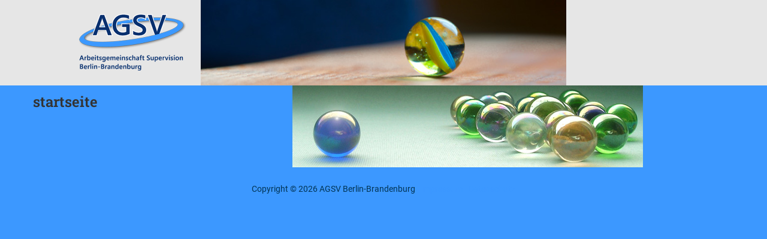

--- FILE ---
content_type: text/css
request_url: https://www.supervision-berlin.de/wp-content/themes/academica-child/style.css?ver=6.9
body_size: 11482
content:
/*
Theme Name: Academica Child
Description: Academica Child Theme fuer AGSV
Author: webtextur
Author URI: http://www.webtextur.de
Template: academica
Version: 2.0.1
Tags:
*/
/* roboto-regular - latin */
@font-face {
  font-family: 'Roboto';
  font-style: normal;
  font-weight: 400;
  src: url('../fonts/roboto-v30-latin-regular.eot'); /* IE9 Compat Modes */
  src: local(''),
       url('../fonts/roboto-v30-latin-regular.eot?#iefix') format('embedded-opentype'), /* IE6-IE8 */
       url('../fonts/roboto-v30-latin-regular.woff2') format('woff2'), /* Super Modern Browsers */
       url('../fonts/roboto-v30-latin-regular.woff') format('woff'), /* Modern Browsers */
       url('../fonts/roboto-v30-latin-regular.ttf') format('truetype'), /* Safari, Android, iOS */
       url('../fonts/roboto-v30-latin-regular.svg#Roboto') format('svg'); /* Legacy iOS */
}
/* roboto-italic - latin */
@font-face {
  font-family: 'Roboto';
  font-style: italic;
  font-weight: 400;
  src: url('../fonts/roboto-v30-latin-italic.eot'); /* IE9 Compat Modes */
  src: local(''),
       url('../fonts/roboto-v30-latin-italic.eot?#iefix') format('embedded-opentype'), /* IE6-IE8 */
       url('../fonts/roboto-v30-latin-italic.woff2') format('woff2'), /* Super Modern Browsers */
       url('../fonts/roboto-v30-latin-italic.woff') format('woff'), /* Modern Browsers */
       url('../fonts/roboto-v30-latin-italic.ttf') format('truetype'), /* Safari, Android, iOS */
       url('../fonts/roboto-v30-latin-italic.svg#Roboto') format('svg'); /* Legacy iOS */
}
/* roboto-700 - latin */
@font-face {
  font-family: 'Roboto';
  font-style: normal;
  font-weight: 700;
  src: url('../fonts/roboto-v30-latin-700.eot'); /* IE9 Compat Modes */
  src: local(''),
       url('../fonts/roboto-v30-latin-700.eot?#iefix') format('embedded-opentype'), /* IE6-IE8 */
       url('../fonts/roboto-v30-latin-700.woff2') format('woff2'), /* Super Modern Browsers */
       url('../fonts/roboto-v30-latin-700.woff') format('woff'), /* Modern Browsers */
       url('../fonts/roboto-v30-latin-700.ttf') format('truetype'), /* Safari, Android, iOS */
       url('../fonts/roboto-v30-latin-700.svg#Roboto') format('svg'); /* Legacy iOS */
}
/* roboto-700italic - latin */
@font-face {
  font-family: 'Roboto';
  font-style: italic;
  font-weight: 700;
  src: url('../fonts/roboto-v30-latin-700italic.eot'); /* IE9 Compat Modes */
  src: local(''),
       url('../fonts/roboto-v30-latin-700italic.eot?#iefix') format('embedded-opentype'), /* IE6-IE8 */
       url('../fonts/roboto-v30-latin-700italic.woff2') format('woff2'), /* Super Modern Browsers */
       url('../fonts/roboto-v30-latin-700italic.woff') format('woff'), /* Modern Browsers */
       url('../fonts/roboto-v30-latin-700italic.ttf') format('truetype'), /* Safari, Android, iOS */
       url('../fonts/roboto-v30-latin-700italic.svg#Roboto') format('svg'); /* Legacy iOS */
}
/* roboto-slab-regular - latin */
@font-face {
  font-family: 'Roboto Slab';
  font-style: normal;
  font-weight: 400;
  src: url('../fonts/roboto-slab-v24-latin-regular.eot'); /* IE9 Compat Modes */
  src: local(''),
       url('../fonts/roboto-slab-v24-latin-regular.eot?#iefix') format('embedded-opentype'), /* IE6-IE8 */
       url('../fonts/roboto-slab-v24-latin-regular.woff2') format('woff2'), /* Super Modern Browsers */
       url('../fonts/roboto-slab-v24-latin-regular.woff') format('woff'), /* Modern Browsers */
       url('../fonts/roboto-slab-v24-latin-regular.ttf') format('truetype'), /* Safari, Android, iOS */
       url('../fonts/roboto-slab-v24-latin-regular.svg#RobotoSlab') format('svg'); /* Legacy iOS */
}
/* roboto-slab-600 - latin */
@font-face {
  font-family: 'Roboto Slab';
  font-style: normal;
  font-weight: 600;
  src: url('../fonts/roboto-slab-v24-latin-600.eot'); /* IE9 Compat Modes */
  src: local(''),
       url('../fonts/roboto-slab-v24-latin-600.eot?#iefix') format('embedded-opentype'), /* IE6-IE8 */
       url('../fonts/roboto-slab-v24-latin-600.woff2') format('woff2'), /* Super Modern Browsers */
       url('../fonts/roboto-slab-v24-latin-600.woff') format('woff'), /* Modern Browsers */
       url('../fonts/roboto-slab-v24-latin-600.ttf') format('truetype'), /* Safari, Android, iOS */
       url('../fonts/roboto-slab-v24-latin-600.svg#RobotoSlab') format('svg'); /* Legacy iOS */
}
/* roboto-condensed-regular - latin */
@font-face {
  font-family: 'Roboto Condensed';
  font-style: normal;
  font-weight: 400;
  src: url('../fonts/roboto-condensed-v25-latin-regular.eot'); /* IE9 Compat Modes */
  src: local(''),
       url('../fonts/roboto-condensed-v25-latin-regular.eot?#iefix') format('embedded-opentype'), /* IE6-IE8 */
       url('../fonts/roboto-condensed-v25-latin-regular.woff2') format('woff2'), /* Super Modern Browsers */
       url('../fonts/roboto-condensed-v25-latin-regular.woff') format('woff'), /* Modern Browsers */
       url('../fonts/roboto-condensed-v25-latin-regular.ttf') format('truetype'), /* Safari, Android, iOS */
       url('../fonts/roboto-condensed-v25-latin-regular.svg#RobotoCondensed') format('svg'); /* Legacy iOS */
}
/* roboto-condensed-700 - latin */
@font-face {
  font-family: 'Roboto Condensed';
  font-style: normal;
  font-weight: 700;
  src: url('../fonts/roboto-condensed-v25-latin-700.eot'); /* IE9 Compat Modes */
  src: local(''),
       url('../fonts/roboto-condensed-v25-latin-700.eot?#iefix') format('embedded-opentype'), /* IE6-IE8 */
       url('../fonts/roboto-condensed-v25-latin-700.woff2') format('woff2'), /* Super Modern Browsers */
       url('../fonts/roboto-condensed-v25-latin-700.woff') format('woff'), /* Modern Browsers */
       url('../fonts/roboto-condensed-v25-latin-700.ttf') format('truetype'), /* Safari, Android, iOS */
       url('../fonts/roboto-condensed-v25-latin-700.svg#RobotoCondensed') format('svg'); /* Legacy iOS */
}
html {
	color: #013454;
	font-family: 'Roboto', sans-serif;
}

body {
	font-family: 'Roboto', sans-serif;
	font-size: 15px;
	margin: 0;
	padding: 0;
	background-color: #e6e6e6 !important;
	background-image: url(https://www.supervision-berlin.de/wp-content/uploads/2016/09/hg_3c98ff_563.jpg);
	background-repeat: repeat-x;
}

textarea {
	font-family: 'Roboto', sans-serif;
}

a {
	color: #3c98ff;
	text-decoration: none;
}

a:hover {
	color: #013454;
}

h1,
h2,
h3,
h4,
h5,
h6 {
	font-weight: 700;
	margin: 0;
	padding: 0;
	font-family: 'Roboto', sans-serif;
}
h1 {
	clear: both;
	font-size: 24px !important;
	line-height: 1.25;
	margin-bottom: 25px;
	text-transform: none;
	padding-top: 12px;
	font-family: 'Roboto Slab', serif !important;
}
h2 {
	font-size: 18px;
	line-height: 1.25;
	margin-bottom: 25px;
}
h3 {
	font-size: 15px;
	line-height: 1.273;
	margin-bottom: 20px;
}
h4 {
	font-size: 20px;
	line-height: 1.3;
	margin-bottom: 15px;
}
h5 {
	font-size: 15px;
	line-height: 1.333;
	margin-bottom: 10px;
}
h6 {
	font-size: 12px;
	line-height: 1.375;
	margin-bottom: 5px;
}

#header {
 	margin: 0 0 0 0;
 	background-color: #e6e6e6;
	background-size: 610px 143px;
    	background-repeat: no-repeat;
 	background-position: center center;
	height: 143px;
}

.header_overlay {
    background-image: -webkit-linear-gradient(top, rgba(0, 0, 0, 0) 0%, rgba(0, 0, 0, 0) 100%);
    background-image: -o-linear-gradient(top, rgba(0, 0, 0, 0) 0%, rgba(0, 0, 0, 0) 100%);
    background-image: linear-gradient(to bottom, rgba(0, 0, 0, 0) 0%, rgba(0, 0, 0, 0) 100%);
    background-repeat: repeat-x;
}

#logo {
   	line-height: 1.2;
 	padding: 20px 0 0 75px;
}

#site-title {
	font-size: 30pt;
	letter-spacing: inherit;
	font-family: 'Roboto', sans-serif;
	font-weight: normal;
	margin: 0;
 	color: #fff
}

#site-title a {
	color: #fff;
}

#main-nav {
	display: none;
}

#search {
	display: none;
}

#site-description {

    color: #FFF;
    opacity: .0;
    font-size: 11pt;
    margin: 10px 0 0;

}

/* content */

#content {
	line-height: 1.6;
	margin-bottom: 0px;
}

.column {
	display: inline;
	float: left;
	margin-right: 0px;
	width: 280px;
}

.column-content {
	width: 610px;
	word-wrap: break-word;
	background-color: white;
	padding: 20px 30px;
	min-height: auto;
	border-bottom: 0px solid #3399ff;
}

.column-double, .column-last {
	margin-left: 0px;
	min-width: 270px;
}

.title-header {
	font-family: 'Roboto', sans-serif;
	font-size: 36px;
 	word-wrap: break-word;
 	margin: 0 0 20px;
}

/* Breadcrumb */
#crumbs {
	display: none;
}

.posts .post h2,
.posts .page h2 {
	font-size: 36px;
	font-family: 'Roboto', sans-serif;
	font-weight: normal;
	line-height: 1.5;
	margin: 0;
}

div.single h2,
div.single h3,
div.single h4,
div.single h5,
div.single h6 {
	clear: both;
	margin: 15px 0 15px;
	font-family: 'Roboto', sans-serif;
	font-weight: normal;
}

.entry-meta {
	display: none;
}

.navigation {
	display: none;
}

/* footer */
#footer {
	border-top: solid 0px #EEE;
	color: #013454;
 	line-height: 1.6;
	padding: 25px 0;
}
#footer p.copy {
	color: #013454;
	font-size: 14px;
	text-align: center;
}
#footer > ul.menu {
	display: block;
	margin: 0 0 20px;
	text-align: center;
}
#footer > ul.menu li {
	display: inline;
	font-size: 16px;
	margin-right: 25px;
}
#footer-column {
	display: inline;
 	margin: 0 0 10px 10px;
}
#footer-column div.textwidget p {
	color: #777;
	line-height: 1.455;
}

/* Widgets */

.widget {
	margin: 0;
	word-wrap: break-word;
}

.widget h3.heading {
	font-size: 24px;
	line-height: 1.2;
	font-weight: normal;
	font-family: 'Roboto Condensed', sans-serif;
	line-height: inherit;
	border-bottom: 1px solid #eee;
	padding: 0 0 15px;
	margin: 0 0 20px;
	display: none;
}
.widget ul {
	margin-left: 0;
}

.widget ul li {
	list-style-type: none;
}

.widget ul.gallery li {
	display: inline;
	float: left;
	margin-bottom: 15px;
	margin-right: 10px;
	width: 75px;
}
.widget ul.gallery li.last {
	margin-right: 0;
}
.widget_pages > ul,
.widget ul.menu {
	margin: 38px 30px 15px 0;
	text-align: right;
}

.widget_pages > ul ul,
.widget ul.menu ul {
	border-left: solid 1px #eee;
	margin: 20px 0 0 20px;
	padding-left: 15px;
}

.widget_pages > ul li,
.widget ul.menu li {
	border-bottom: solid 0px #eee;
	font-size: 16px;
 	list-style-type: none;
	margin-bottom: 5px;
	padding-bottom: 5px;
	text-transform: uppercase;
}

.widget_pages > ul li a,
.widget ul.menu li a {
	color: #ffffff;
	font-weight: bold;
}
.widget_pages > ul li a:hover,
.widget ul.menu li a:hover {
	color: #013454;
	font-weight: bold;
}

.widget_pages > ul ul li,
.widget ul.menu ul li {
	border: none;
	font-size: 14px;
	font-weight: normal;
}

#content .widget_pages > ul li.current_page_item > a,
#content .widget ul.menu li.current-menu-item > a {
	color: #013454;
	font-weight: bold;
	text-transform: uppercase;
}

#content .widget_pages > ul li.current_page_item > a:hover,
#content .widget ul.menu li.current-menu-item > a:hover {
	color: #ffffff;
}

/* Featured Posts Widget */

.academica-featured-posts-gallery {
}

.academica-featured-posts-gallery ul {
	margin: 0;
}

.academica-featured-posts-gallery .posts li {
	list-style-type: none;
	margin-bottom: 0px;
	padding-bottom: 0px;
	border-bottom: 0px solid #eee;
	float: left;
}

.widget_author_grid li,
.academica-featured-posts-gallery {
	display: block;
 	margin: 0 0 0 0;
}

.academica-featured-posts-gallery .post div.thumb {
	margin: 0 0 0 0;
	float: left;
	width: 90px;
	height: 105px !important;
	overflow:hidden;
}

.academica-featured-posts-gallery .post h3 {
	margin: 0 0 10px;
	font-size: 18px;
	font-family: 'Roboto Condensed', sans-serif;
	display: none;
}

.academica-featured-posts-gallery .post img {
	height: 105px !important;
	width: 100%;
}

.cn-button.bootstrap {
color: #fff;
background: #3c98ff !important;
}